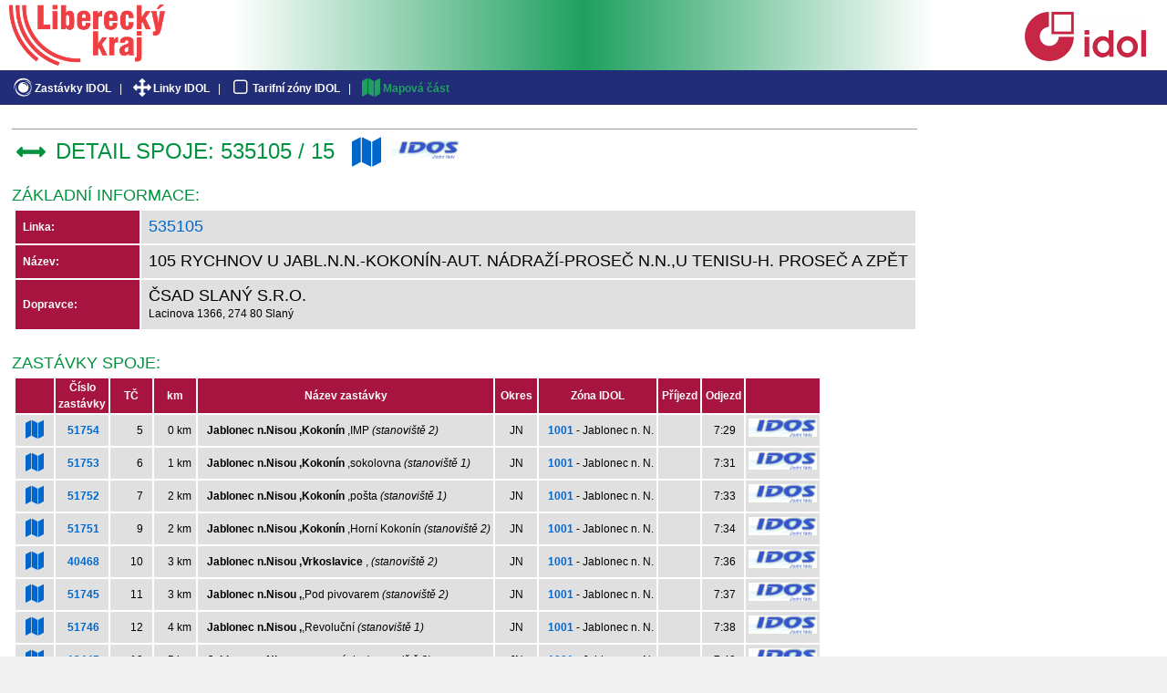

--- FILE ---
content_type: text/html; charset=UTF-8
request_url: https://dopravnimapy.kraj-lbc.cz/app/idol/spoj_detail.php?linka=535105&spoj=15&rozl=2
body_size: 18817
content:
  
<!DOCTYPE html>
<html>
<head>
	<meta charset="UTF-8" />
	<meta name="description" content="" />

	<title>IDOL</title>
	<link rel="icon" media="screen,projection" href="./favicon.ico" />
	<link rel="stylesheet" media="screen,projection,tv" href="./screen.css" />
	<link rel="stylesheet" media="print" href="./print.css" />
	<link rel="stylesheet" type="text/css" href="./idol.css" /> 
    <link rel="stylesheet" href="/app/common/font-awesome/css/font-awesome.min.css">
  
    <style>
      .fa-plus,.fa-edit,.fa-remove,.fa-th {color: white; background-color: #00923f; border: 1px #1a6a1a solid; padding: 3px 0 3px 0; border-radius: 3px; margin-bottom: 4px; margin-right: 3px;}
      .fa:hover {color: #1a6a1a;}
    </style>

  <style>
		html {
			overflow: auto;
		}
    #header {height: 102px;}
		div#main {
			border-left: 0px;
			padding: 0;
		}
		div#navhead {
			padding: 0.25em 0 0 0
		}    
    #content {padding: 10px; margin-top: 13px;}
    
    input[type=submit] {
      padding: 2px;
      border: 1px solid gray;
      cursor: pointer;
      -webkit-border-radius: 3px;
      border-radius: 3px;
    }
    input[type=submit]:hover {background-color: silver}
    	
	</style>

    
</head>

<body>

    

<!-- ======== Header ======== -->

<div id="header">
  <div class="left">
    <div style="padding-top: 5px; padding-left: 10px">
      <a title="Odbor dopravy Libereckého kraje" href="http://doprava.kraj-lbc.cz" target="_blank"><img src="../common/img/head_logo.png" height="67" alt="" /></a>
    </div>
  </div>

    <div class="right">
      <div style="padding-top: 8px">
        <a title="IDOL" href="http://iidol.cz" target="_blank"><img src="./img/idol.png" alt="" /></a>
      </div>
    </div>

    <div class="subheader">
      <span class="hidden">Navigation:</span>
      <!--<a href="./uvod.php">Základní informace</a>-->
      <a href="./zastavky.php"><i class='fa fa-eercast fa-lg fa-fw' style='font-size:20px'></i>Zastávky IDOL</a> |
      <a href="./linky.php"><i class='fa fa-arrows fa-lg fa-fw' style='font-size:20px'></i>Linky IDOL</a> |
      <a href="./zony.php"><i class='fa fa-square-o fa-lg fa-fw' style='font-size:20px'></i>Tarifní zóny IDOL</a> |
      <a class="highlight" href="./index.php?project=idol_mapa"><i class='fa fa-map fa-lg fa-fw' style='font-size:20px'></i>Mapová část</a>
  </div>

</div>

<div id="main">
<div id="content">
<table><tr><td>
<hr><div><span class='nadpis'><i class='fa fa-arrows-h fa-lg fa-fw' style='font-size:32px'></i>&nbsp;DETAIL spoje: 535105&nbsp;/&nbsp;15
&nbsp;<a href='./index.php?project=idol_mapa&mslayer=geoDoprava&savequery=3&qitem=linka&qlayers=qbus_spoj2,qbus_spoj2_zast&qstring=([linka]%3D535105)&linka=535105&rozl=2&spoj=15'><i class='fa fa-map fa-lg fa-fw' style='font-size:32px' title='Ukázat v mapě'></i></a>&nbsp;<a href='http://portal.idos.cz/Search.aspx?c=7&amp;mi=2&amp;find=535105' target='_blank'><img src='./img/idos.png' alt='IDOS' class='noprint'></a></div><br>  
        <p class="nadpis2">Základní informace:</p>
        <table class="odp_tab">
        <tr><td class="odp_rec" style="width:120px;padding:8px;white-space:nowrap">Linka: </td><td class="odp_hodn" style="padding:8px;"><span class="nadpis2"><a href='./linka_detail.php?rozl=2&linka=535105'>535105</a></span></td></tr>
        <tr><td class="odp_rec" style="padding:8px;">Název: </td><td class="odp_hodn" style="padding:8px;"><span class="nadpis2" style="color:black">105 Rychnov u Jabl.n.N.-Kokonín-Aut. nádraží-Proseč n.N.,U Tenisu-H. Proseč  A ZPĚT                                                                                                                                                                           </span></td></tr>
        <tr><td class="odp_rec" style="padding:8px;">Dopravce: </td><td class="odp_hodn" style="padding:8px;"><span class="nadpis2" style="color:black">ČSAD Slaný s.r.o.                                                                                                                                                                                                                                             </span><br>Lacinova 1366, 274 80 Slaný                                                                                                                                                                                                                                   </td></tr>
        </table>
        <br>

        <p class="nadpis2">Zastávky spoje:</p>

<table class='odp_tab'><tr class='odp_rec'><td height='25' width='15' class='noprint'><td align='center' width='40'>Číslo zastávky</td><td align='center' width='40'>TČ</td><td align='center' width='40'>km</td><td align='center'>Název zastávky</td><td align='center' width='40'>Okres</td><td width='40' align='center'>Zóna IDOL</td><td width='40' align='center'>Příjezd</td><td width='40' align='center'>Odjezd</td><td></td></tr>
<tr class='odp_hodn' ><td style='width:15px;padding:8px' class='noprint'><a href='./index.php?project=idol_mapa&mslayer=geoDoprava&qitem=id&qlayers=qbus_zast&qstring=idcis%3D51754'><i class='fa fa-map fa-lg fa-fw' style='font-size:20px' title='Ukázat v mapě'></i></a></td>
        <td width='45' align='right' style='padding-right:10px;'><span class='akt'><a href='./zastavka_detail.php?id=51754'><b>51754</b></a></span></td>
        <td width='15' align='right' style='padding-right:10px;'><span class='akt'>5</span></td>
        <td width='25' align='right' style='padding-right:5px;'><span class='akt'>0&nbsp;km</span></td>
        <td style='padding-left:10px;'><b>Jablonec n.Nisou                                ,Kokonín                                         </b>,IMP                                              <i>(stanoviště 2)</i></td>
        <td width='40' align='center'>JN </td>
        <td style='padding-left:10px;white-space:nowrap'><b><a href='./zona_detail.php?id=63'>1001</a></b>&nbsp;-&nbsp;Jablonec n. N.</td>
        <td width='30' align='center'></td>
        <td width='30' align='center'>&nbsp;7:29</td>
        <td align='center' width='60' class='noprint'><a href='http://jizdnirady.idnes.cz/autobusy/odjezdy/?f=Jablonecn.Nisou,Kokonin,IMP' target='_blank'><img src='./img/idos.png' alt='IDOS'></a></td></tr>
<tr class='odp_hodn' ><td style='width:15px;padding:8px' class='noprint'><a href='./index.php?project=idol_mapa&mslayer=geoDoprava&qitem=id&qlayers=qbus_zast&qstring=idcis%3D51753'><i class='fa fa-map fa-lg fa-fw' style='font-size:20px' title='Ukázat v mapě'></i></a></td>
        <td width='45' align='right' style='padding-right:10px;'><span class='akt'><a href='./zastavka_detail.php?id=51753'><b>51753</b></a></span></td>
        <td width='15' align='right' style='padding-right:10px;'><span class='akt'>6</span></td>
        <td width='25' align='right' style='padding-right:5px;'><span class='akt'>1&nbsp;km</span></td>
        <td style='padding-left:10px;'><b>Jablonec n.Nisou                                ,Kokonín                                         </b>,sokolovna                                        <i>(stanoviště 1)</i></td>
        <td width='40' align='center'>JN </td>
        <td style='padding-left:10px;white-space:nowrap'><b><a href='./zona_detail.php?id=63'>1001</a></b>&nbsp;-&nbsp;Jablonec n. N.</td>
        <td width='30' align='center'></td>
        <td width='30' align='center'>&nbsp;7:31</td>
        <td align='center' width='60' class='noprint'><a href='http://jizdnirady.idnes.cz/autobusy/odjezdy/?f=Jablonecn.Nisou,Kokonin,sokolovna' target='_blank'><img src='./img/idos.png' alt='IDOS'></a></td></tr>
<tr class='odp_hodn' ><td style='width:15px;padding:8px' class='noprint'><a href='./index.php?project=idol_mapa&mslayer=geoDoprava&qitem=id&qlayers=qbus_zast&qstring=idcis%3D51752'><i class='fa fa-map fa-lg fa-fw' style='font-size:20px' title='Ukázat v mapě'></i></a></td>
        <td width='45' align='right' style='padding-right:10px;'><span class='akt'><a href='./zastavka_detail.php?id=51752'><b>51752</b></a></span></td>
        <td width='15' align='right' style='padding-right:10px;'><span class='akt'>7</span></td>
        <td width='25' align='right' style='padding-right:5px;'><span class='akt'>2&nbsp;km</span></td>
        <td style='padding-left:10px;'><b>Jablonec n.Nisou                                ,Kokonín                                         </b>,pošta                                            <i>(stanoviště 1)</i></td>
        <td width='40' align='center'>JN </td>
        <td style='padding-left:10px;white-space:nowrap'><b><a href='./zona_detail.php?id=63'>1001</a></b>&nbsp;-&nbsp;Jablonec n. N.</td>
        <td width='30' align='center'></td>
        <td width='30' align='center'>&nbsp;7:33</td>
        <td align='center' width='60' class='noprint'><a href='http://jizdnirady.idnes.cz/autobusy/odjezdy/?f=Jablonecn.Nisou,Kokonin,posta' target='_blank'><img src='./img/idos.png' alt='IDOS'></a></td></tr>
<tr class='odp_hodn' ><td style='width:15px;padding:8px' class='noprint'><a href='./index.php?project=idol_mapa&mslayer=geoDoprava&qitem=id&qlayers=qbus_zast&qstring=idcis%3D51751'><i class='fa fa-map fa-lg fa-fw' style='font-size:20px' title='Ukázat v mapě'></i></a></td>
        <td width='45' align='right' style='padding-right:10px;'><span class='akt'><a href='./zastavka_detail.php?id=51751'><b>51751</b></a></span></td>
        <td width='15' align='right' style='padding-right:10px;'><span class='akt'>9</span></td>
        <td width='25' align='right' style='padding-right:5px;'><span class='akt'>2&nbsp;km</span></td>
        <td style='padding-left:10px;'><b>Jablonec n.Nisou                                ,Kokonín                                         </b>,Horní Kokonín                                    <i>(stanoviště 2)</i></td>
        <td width='40' align='center'>JN </td>
        <td style='padding-left:10px;white-space:nowrap'><b><a href='./zona_detail.php?id=63'>1001</a></b>&nbsp;-&nbsp;Jablonec n. N.</td>
        <td width='30' align='center'></td>
        <td width='30' align='center'>&nbsp;7:34</td>
        <td align='center' width='60' class='noprint'><a href='http://jizdnirady.idnes.cz/autobusy/odjezdy/?f=Jablonecn.Nisou,Kokonin,HorniKokonin' target='_blank'><img src='./img/idos.png' alt='IDOS'></a></td></tr>
<tr class='odp_hodn' ><td style='width:15px;padding:8px' class='noprint'><a href='./index.php?project=idol_mapa&mslayer=geoDoprava&qitem=id&qlayers=qbus_zast&qstring=idcis%3D40468'><i class='fa fa-map fa-lg fa-fw' style='font-size:20px' title='Ukázat v mapě'></i></a></td>
        <td width='45' align='right' style='padding-right:10px;'><span class='akt'><a href='./zastavka_detail.php?id=40468'><b>40468</b></a></span></td>
        <td width='15' align='right' style='padding-right:10px;'><span class='akt'>10</span></td>
        <td width='25' align='right' style='padding-right:5px;'><span class='akt'>3&nbsp;km</span></td>
        <td style='padding-left:10px;'><b>Jablonec n.Nisou                                ,Vrkoslavice                                     </b>, <i>(stanoviště 2)</i></td>
        <td width='40' align='center'>JN </td>
        <td style='padding-left:10px;white-space:nowrap'><b><a href='./zona_detail.php?id=63'>1001</a></b>&nbsp;-&nbsp;Jablonec n. N.</td>
        <td width='30' align='center'></td>
        <td width='30' align='center'>&nbsp;7:36</td>
        <td align='center' width='60' class='noprint'><a href='http://jizdnirady.idnes.cz/autobusy/odjezdy/?f=Jablonecn.Nisou,Vrkoslavice,' target='_blank'><img src='./img/idos.png' alt='IDOS'></a></td></tr>
<tr class='odp_hodn' ><td style='width:15px;padding:8px' class='noprint'><a href='./index.php?project=idol_mapa&mslayer=geoDoprava&qitem=id&qlayers=qbus_zast&qstring=idcis%3D51745'><i class='fa fa-map fa-lg fa-fw' style='font-size:20px' title='Ukázat v mapě'></i></a></td>
        <td width='45' align='right' style='padding-right:10px;'><span class='akt'><a href='./zastavka_detail.php?id=51745'><b>51745</b></a></span></td>
        <td width='15' align='right' style='padding-right:10px;'><span class='akt'>11</span></td>
        <td width='25' align='right' style='padding-right:5px;'><span class='akt'>3&nbsp;km</span></td>
        <td style='padding-left:10px;'><b>Jablonec n.Nisou                                ,</b>,Pod pivovarem                                    <i>(stanoviště 2)</i></td>
        <td width='40' align='center'>JN </td>
        <td style='padding-left:10px;white-space:nowrap'><b><a href='./zona_detail.php?id=63'>1001</a></b>&nbsp;-&nbsp;Jablonec n. N.</td>
        <td width='30' align='center'></td>
        <td width='30' align='center'>&nbsp;7:37</td>
        <td align='center' width='60' class='noprint'><a href='http://jizdnirady.idnes.cz/autobusy/odjezdy/?f=Jablonecn.Nisou,,Podpivovarem' target='_blank'><img src='./img/idos.png' alt='IDOS'></a></td></tr>
<tr class='odp_hodn' ><td style='width:15px;padding:8px' class='noprint'><a href='./index.php?project=idol_mapa&mslayer=geoDoprava&qitem=id&qlayers=qbus_zast&qstring=idcis%3D51746'><i class='fa fa-map fa-lg fa-fw' style='font-size:20px' title='Ukázat v mapě'></i></a></td>
        <td width='45' align='right' style='padding-right:10px;'><span class='akt'><a href='./zastavka_detail.php?id=51746'><b>51746</b></a></span></td>
        <td width='15' align='right' style='padding-right:10px;'><span class='akt'>12</span></td>
        <td width='25' align='right' style='padding-right:5px;'><span class='akt'>4&nbsp;km</span></td>
        <td style='padding-left:10px;'><b>Jablonec n.Nisou                                ,</b>,Revoluční                                        <i>(stanoviště 1)</i></td>
        <td width='40' align='center'>JN </td>
        <td style='padding-left:10px;white-space:nowrap'><b><a href='./zona_detail.php?id=63'>1001</a></b>&nbsp;-&nbsp;Jablonec n. N.</td>
        <td width='30' align='center'></td>
        <td width='30' align='center'>&nbsp;7:38</td>
        <td align='center' width='60' class='noprint'><a href='http://jizdnirady.idnes.cz/autobusy/odjezdy/?f=Jablonecn.Nisou,,Revolucni' target='_blank'><img src='./img/idos.png' alt='IDOS'></a></td></tr>
<tr class='odp_hodn' ><td style='width:15px;padding:8px' class='noprint'><a href='./index.php?project=idol_mapa&mslayer=geoDoprava&qitem=id&qlayers=qbus_zast&qstring=idcis%3D12445'><i class='fa fa-map fa-lg fa-fw' style='font-size:20px' title='Ukázat v mapě'></i></a></td>
        <td width='45' align='right' style='padding-right:10px;'><span class='akt'><a href='./zastavka_detail.php?id=12445'><b>12445</b></a></span></td>
        <td width='15' align='right' style='padding-right:10px;'><span class='akt'>19</span></td>
        <td width='25' align='right' style='padding-right:5px;'><span class='akt'>5&nbsp;km</span></td>
        <td style='padding-left:10px;'><b>Jablonec n.Nisou                                ,</b>,u gymnázia                                       <i>(stanoviště 2)</i></td>
        <td width='40' align='center'>JN </td>
        <td style='padding-left:10px;white-space:nowrap'><b><a href='./zona_detail.php?id=63'>1001</a></b>&nbsp;-&nbsp;Jablonec n. N.</td>
        <td width='30' align='center'></td>
        <td width='30' align='center'>&nbsp;7:40</td>
        <td align='center' width='60' class='noprint'><a href='http://jizdnirady.idnes.cz/autobusy/odjezdy/?f=Jablonecn.Nisou,,ugymnazia' target='_blank'><img src='./img/idos.png' alt='IDOS'></a></td></tr>
<tr class='odp_hodn' ><td style='width:15px;padding:8px' class='noprint'><a href='./index.php?project=idol_mapa&mslayer=geoDoprava&qitem=id&qlayers=qbus_zast&qstring=idcis%3D12441'><i class='fa fa-map fa-lg fa-fw' style='font-size:20px' title='Ukázat v mapě'></i></a></td>
        <td width='45' align='right' style='padding-right:10px;'><span class='akt'><a href='./zastavka_detail.php?id=12441'><b>12441</b></a></span></td>
        <td width='15' align='right' style='padding-right:10px;'><span class='akt'>20</span></td>
        <td width='25' align='right' style='padding-right:5px;'><span class='akt'>5&nbsp;km</span></td>
        <td style='padding-left:10px;'><b>Jablonec n.Nisou                                ,</b>,Pražská                                          <i>(stanoviště 2)</i></td>
        <td width='40' align='center'>JN </td>
        <td style='padding-left:10px;white-space:nowrap'><b><a href='./zona_detail.php?id=63'>1001</a></b>&nbsp;-&nbsp;Jablonec n. N.</td>
        <td width='30' align='center'></td>
        <td width='30' align='center'>&nbsp;7:41</td>
        <td align='center' width='60' class='noprint'><a href='http://jizdnirady.idnes.cz/autobusy/odjezdy/?f=Jablonecn.Nisou,,Prazska' target='_blank'><img src='./img/idos.png' alt='IDOS'></a></td></tr>
<tr class='odp_hodn' ><td style='width:15px;padding:8px' class='noprint'><a href='./index.php?project=idol_mapa&mslayer=geoDoprava&qitem=id&qlayers=qbus_zast&qstring=idcis%3D12430'><i class='fa fa-map fa-lg fa-fw' style='font-size:20px' title='Ukázat v mapě'></i></a></td>
        <td width='45' align='right' style='padding-right:10px;'><span class='akt'><a href='./zastavka_detail.php?id=12430'><b>12430</b></a></span></td>
        <td width='15' align='right' style='padding-right:10px;'><span class='akt'>22</span></td>
        <td width='25' align='right' style='padding-right:5px;'><span class='akt'>5&nbsp;km</span></td>
        <td style='padding-left:10px;'><b>Jablonec n.Nisou                                ,</b>,aut.nádr.                                        <i>(stanoviště V)</i></td>
        <td width='40' align='center'>JN </td>
        <td style='padding-left:10px;white-space:nowrap'><b><a href='./zona_detail.php?id=63'>1001</a></b>&nbsp;-&nbsp;Jablonec n. N.</td>
        <td width='30' align='center'>&nbsp;7:44</td>
        <td width='30' align='center'></td>
        <td align='center' width='60' class='noprint'><a href='http://jizdnirady.idnes.cz/autobusy/odjezdy/?f=Jablonecn.Nisou,,aut.nadr.' target='_blank'><img src='./img/idos.png' alt='IDOS'></a></td></tr>
</table>    <br>
    <p class="nadpis2">Časové omezení spoje:</p>
      
  <b>&nbsp;&nbsp;X</b>&nbsp;&nbsp;-&nbsp;jede v pracovních dnech<br><br>-&nbsp;nejede od 30.6.2025 do 31.8.2025, od 27.12.2025 do 31.12.2025, od 1.7.2026 do 31.8.2026, od 27.12.2026 do 31.12.2026<br> 

    </td></tr></table>


</td></tr></table>
</div> <!-- content -->
</div> <!-- main -->

<!-- ======== Footer ======== -->

</body>
</html>
